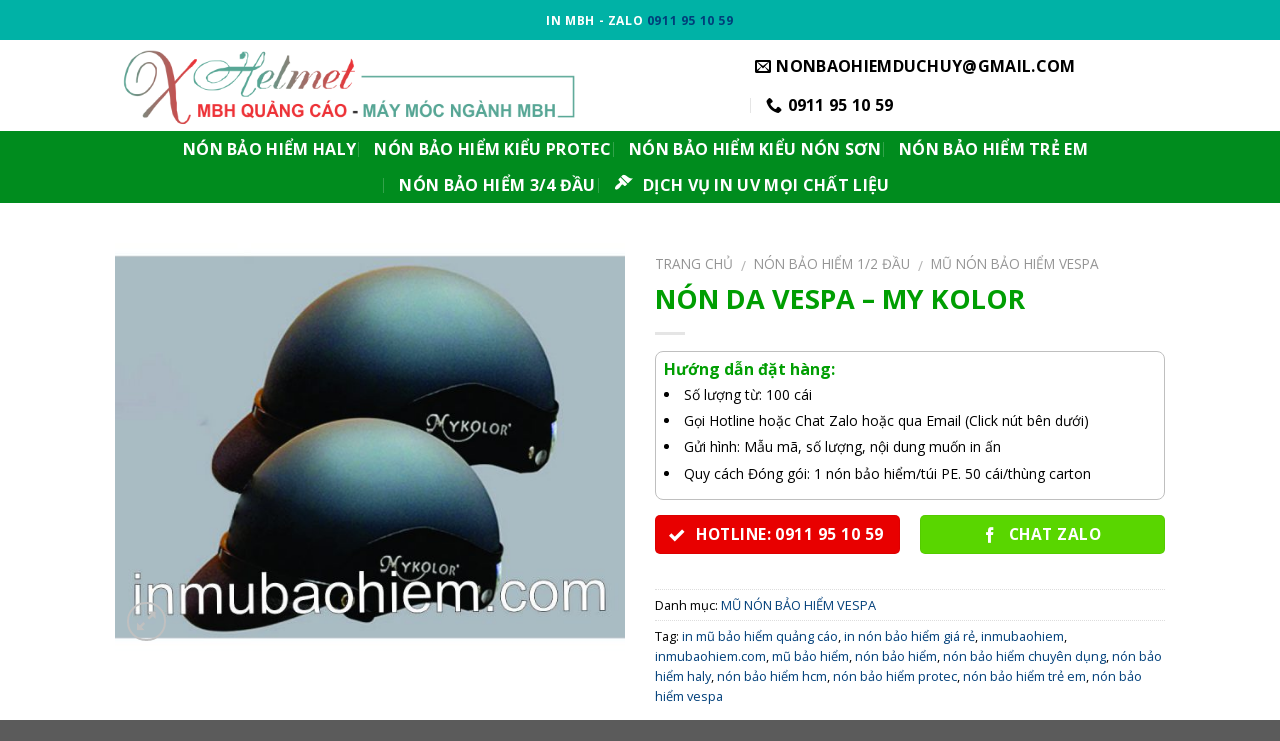

--- FILE ---
content_type: text/html; charset=UTF-8
request_url: https://inmubaohiem.com/mu-non-bao-hiem/non-da-vespa-my-kolor
body_size: 16288
content:
<!DOCTYPE html>
<!--[if IE 9 ]> <html lang="vi" prefix="og: http://ogp.me/ns#" class="ie9 loading-site no-js"> <![endif]-->
<!--[if IE 8 ]> <html lang="vi" prefix="og: http://ogp.me/ns#" class="ie8 loading-site no-js"> <![endif]-->
<!--[if (gte IE 9)|!(IE)]><!--><html lang="vi" prefix="og: http://ogp.me/ns#" class="loading-site no-js"> <!--<![endif]-->
<head>
	<!-- Google Tag Manager -->
<script>(function(w,d,s,l,i){w[l]=w[l]||[];w[l].push({'gtm.start':
new Date().getTime(),event:'gtm.js'});var f=d.getElementsByTagName(s)[0],
j=d.createElement(s),dl=l!='dataLayer'?'&l='+l:'';j.async=true;j.src=
'https://www.googletagmanager.com/gtm.js?id='+i+dl;f.parentNode.insertBefore(j,f);
})(window,document,'script','dataLayer','GTM-KTXV7MJ');</script>
<!-- End Google Tag Manager -->
	
	<meta charset="UTF-8" />
	<meta name="viewport" content="width=device-width, initial-scale=1.0, maximum-scale=1.0, user-scalable=no" />

	<link rel="profile" href="https://gmpg.org/xfn/11" />
	<link rel="pingback" href="https://inmubaohiem.com/xmlrpc.php" />

	<script>(function(html){html.className = html.className.replace(/\bno-js\b/,'js')})(document.documentElement);</script>
<title>★★★ In Mũ Nón Bảo Hiểm X Helmet - SƠN MY KOLOR</title>

<!-- This site is optimized with the Yoast SEO plugin v8.4 - https://yoast.com/wordpress/plugins/seo/ -->
<meta name="description" content="X-Helmet Sản Xuất Nón Bảo Hiểm Chất Lượng Cho Sự Kiện Ra Mắt Sản Phẩm Mới, Công Trình Xây Dựng, Khai Trương Showroom. #0911951059 ZALO ĐẶT HÀNG"/>
<link rel="canonical" href="https://inmubaohiem.com/mu-non-bao-hiem/non-da-vespa-my-kolor" />
<meta property="og:locale" content="vi_VN" />
<meta property="og:type" content="article" />
<meta property="og:title" content="★★★ In Mũ Nón Bảo Hiểm X Helmet - SƠN MY KOLOR" />
<meta property="og:description" content="X-Helmet Sản Xuất Nón Bảo Hiểm Chất Lượng Cho Sự Kiện Ra Mắt Sản Phẩm Mới, Công Trình Xây Dựng, Khai Trương Showroom. #0911951059 ZALO ĐẶT HÀNG" />
<meta property="og:url" content="https://inmubaohiem.com/mu-non-bao-hiem/non-da-vespa-my-kolor" />
<meta property="og:site_name" content="In Mũ Nón Bảo Hiểm Đức Huy" />
<meta property="article:publisher" content="#" />
<meta property="og:image" content="https://inmubaohiem.com/wp-content/uploads/2019/09/my-color.jpg" />
<meta property="og:image:secure_url" content="https://inmubaohiem.com/wp-content/uploads/2019/09/my-color.jpg" />
<meta property="og:image:width" content="900" />
<meta property="og:image:height" content="720" />
<meta property="og:image:alt" content="my-color" />
<meta name="twitter:card" content="summary_large_image" />
<meta name="twitter:description" content="X-Helmet Sản Xuất Nón Bảo Hiểm Chất Lượng Cho Sự Kiện Ra Mắt Sản Phẩm Mới, Công Trình Xây Dựng, Khai Trương Showroom. #0911951059 ZALO ĐẶT HÀNG" />
<meta name="twitter:title" content="★★★ In Mũ Nón Bảo Hiểm X Helmet - SƠN MY KOLOR" />
<meta name="twitter:image" content="https://inmubaohiem.com/wp-content/uploads/2019/09/my-color.jpg" />
<script type='application/ld+json'>{"@context":"https:\/\/schema.org","@type":"Organization","url":"https:\/\/inmubaohiem.com\/","sameAs":["#"],"@id":"https:\/\/inmubaohiem.com\/#organization","name":"N\u00f3n B\u1ea3o Hi\u1ec3m \u0110\u1ee9c Huy","logo":"https:\/\/inmubaohiem.com\/wp-content\/uploads\/2019\/09\/LOGO-NON-BAO-HIEM.png"}</script>
<script type='application/ld+json'>{"@context":"https:\/\/schema.org","@type":"BreadcrumbList","itemListElement":[{"@type":"ListItem","position":1,"item":{"@id":"https:\/\/inmubaohiem.com\/","name":"Home"}},{"@type":"ListItem","position":2,"item":{"@id":"https:\/\/inmubaohiem.com\/shop","name":"S\u1ea3n ph\u1ea9m"}},{"@type":"ListItem","position":3,"item":{"@id":"https:\/\/inmubaohiem.com\/mu-non-bao-hiem\/non-da-vespa-my-kolor","name":"N\u00d3N DA VESPA &#8211; MY KOLOR"}}]}</script>
<!-- / Yoast SEO plugin. -->

<link rel='dns-prefetch' href='//s.w.org' />
<link rel="alternate" type="application/rss+xml" title="Dòng thông tin In Mũ Nón Bảo Hiểm Đức Huy &raquo;" href="https://inmubaohiem.com/feed" />
<link rel="alternate" type="application/rss+xml" title="Dòng phản hồi In Mũ Nón Bảo Hiểm Đức Huy &raquo;" href="https://inmubaohiem.com/comments/feed" />
		<script type="text/javascript">
			window._wpemojiSettings = {"baseUrl":"https:\/\/s.w.org\/images\/core\/emoji\/11\/72x72\/","ext":".png","svgUrl":"https:\/\/s.w.org\/images\/core\/emoji\/11\/svg\/","svgExt":".svg","source":{"concatemoji":"https:\/\/inmubaohiem.com\/wp-includes\/js\/wp-emoji-release.min.js?ver=4.9.26"}};
			!function(e,a,t){var n,r,o,i=a.createElement("canvas"),p=i.getContext&&i.getContext("2d");function s(e,t){var a=String.fromCharCode;p.clearRect(0,0,i.width,i.height),p.fillText(a.apply(this,e),0,0);e=i.toDataURL();return p.clearRect(0,0,i.width,i.height),p.fillText(a.apply(this,t),0,0),e===i.toDataURL()}function c(e){var t=a.createElement("script");t.src=e,t.defer=t.type="text/javascript",a.getElementsByTagName("head")[0].appendChild(t)}for(o=Array("flag","emoji"),t.supports={everything:!0,everythingExceptFlag:!0},r=0;r<o.length;r++)t.supports[o[r]]=function(e){if(!p||!p.fillText)return!1;switch(p.textBaseline="top",p.font="600 32px Arial",e){case"flag":return s([55356,56826,55356,56819],[55356,56826,8203,55356,56819])?!1:!s([55356,57332,56128,56423,56128,56418,56128,56421,56128,56430,56128,56423,56128,56447],[55356,57332,8203,56128,56423,8203,56128,56418,8203,56128,56421,8203,56128,56430,8203,56128,56423,8203,56128,56447]);case"emoji":return!s([55358,56760,9792,65039],[55358,56760,8203,9792,65039])}return!1}(o[r]),t.supports.everything=t.supports.everything&&t.supports[o[r]],"flag"!==o[r]&&(t.supports.everythingExceptFlag=t.supports.everythingExceptFlag&&t.supports[o[r]]);t.supports.everythingExceptFlag=t.supports.everythingExceptFlag&&!t.supports.flag,t.DOMReady=!1,t.readyCallback=function(){t.DOMReady=!0},t.supports.everything||(n=function(){t.readyCallback()},a.addEventListener?(a.addEventListener("DOMContentLoaded",n,!1),e.addEventListener("load",n,!1)):(e.attachEvent("onload",n),a.attachEvent("onreadystatechange",function(){"complete"===a.readyState&&t.readyCallback()})),(n=t.source||{}).concatemoji?c(n.concatemoji):n.wpemoji&&n.twemoji&&(c(n.twemoji),c(n.wpemoji)))}(window,document,window._wpemojiSettings);
		</script>
		<style type="text/css">
img.wp-smiley,
img.emoji {
	display: inline !important;
	border: none !important;
	box-shadow: none !important;
	height: 1em !important;
	width: 1em !important;
	margin: 0 .07em !important;
	vertical-align: -0.1em !important;
	background: none !important;
	padding: 0 !important;
}
</style>
<link rel='stylesheet' id='dashicons-css'  href='https://inmubaohiem.com/wp-includes/css/dashicons.min.css?ver=4.9.26' type='text/css' media='all' />
<link rel='stylesheet' id='menu-icons-extra-css'  href='https://inmubaohiem.com/wp-content/plugins/ot-flatsome-vertical-menu/libs/menu-icons/css/extra.min.css?ver=0.10.2' type='text/css' media='all' />
<link rel='stylesheet' id='ot-vertical-menu-css'  href='https://inmubaohiem.com/wp-content/plugins/ot-flatsome-vertical-menu/assets/css/ot-vertical-menu.css?ver=1.1.0' type='text/css' media='all' />
<style id='woocommerce-inline-inline-css' type='text/css'>
.woocommerce form .form-row .required { visibility: visible; }
</style>
<link rel='stylesheet' id='flatsome-main-css'  href='https://inmubaohiem.com/wp-content/themes/flatsome/assets/css/flatsome.css?ver=3.2.2' type='text/css' media='all' />
<link rel='stylesheet' id='flatsome-shop-css'  href='https://inmubaohiem.com/wp-content/themes/flatsome/assets/css/flatsome-shop.css?ver=3.2.2' type='text/css' media='all' />
<link rel='stylesheet' id='flatsome-style-css'  href='https://inmubaohiem.com/wp-content/themes/flatsome-child/style.css?ver=3.2.2' type='text/css' media='all' />
<script type='text/javascript' src='https://inmubaohiem.com/wp-includes/js/jquery/jquery.js?ver=1.12.4'></script>
<script type='text/javascript' src='https://inmubaohiem.com/wp-includes/js/jquery/jquery-migrate.min.js?ver=1.4.1'></script>
<link rel='https://api.w.org/' href='https://inmubaohiem.com/wp-json/' />
<link rel="EditURI" type="application/rsd+xml" title="RSD" href="https://inmubaohiem.com/xmlrpc.php?rsd" />
<link rel="wlwmanifest" type="application/wlwmanifest+xml" href="https://inmubaohiem.com/wp-includes/wlwmanifest.xml" /> 
<meta name="generator" content="WordPress 4.9.26" />
<meta name="generator" content="WooCommerce 3.4.8" />
<link rel='shortlink' href='https://inmubaohiem.com/?p=859' />
<link rel="alternate" type="application/json+oembed" href="https://inmubaohiem.com/wp-json/oembed/1.0/embed?url=https%3A%2F%2Finmubaohiem.com%2Fmu-non-bao-hiem%2Fnon-da-vespa-my-kolor" />
<link rel="alternate" type="text/xml+oembed" href="https://inmubaohiem.com/wp-json/oembed/1.0/embed?url=https%3A%2F%2Finmubaohiem.com%2Fmu-non-bao-hiem%2Fnon-da-vespa-my-kolor&#038;format=xml" />
<style>.bg{opacity: 0; transition: opacity 1s; -webkit-transition: opacity 1s;} .bg-loaded{opacity: 1;}</style><!--[if IE]><link rel="stylesheet" type="text/css" href="https://inmubaohiem.com/wp-content/themes/flatsome/assets/css/ie-fallback.css"><script src="//html5shim.googlecode.com/svn/trunk/html5.js"></script><script>var head = document.getElementsByTagName('head')[0],style = document.createElement('style');style.type = 'text/css';style.styleSheet.cssText = ':before,:after{content:none !important';head.appendChild(style);setTimeout(function(){head.removeChild(style);}, 0);</script><script src="https://inmubaohiem.com/wp-content/themes/flatsome/assets/libs/ie-flexibility.js"></script><![endif]-->    <script type="text/javascript">
    WebFontConfig = {
      google: { families: [ "Open+Sans:regular,700","Open+Sans:regular,regular","Open+Sans:regular,700","Dancing+Script", ] }
    };
    (function() {
      var wf = document.createElement('script');
      wf.src = 'https://ajax.googleapis.com/ajax/libs/webfont/1/webfont.js';
      wf.type = 'text/javascript';
      wf.async = 'true';
      var s = document.getElementsByTagName('script')[0];
      s.parentNode.insertBefore(wf, s);
    })(); </script>
  	<noscript><style>.woocommerce-product-gallery{ opacity: 1 !important; }</style></noscript>
	<link rel="icon" href="https://inmubaohiem.com/wp-content/uploads/2019/09/cropped-favicon-1-32x32.png" sizes="32x32" />
<link rel="icon" href="https://inmubaohiem.com/wp-content/uploads/2019/09/cropped-favicon-1-192x192.png" sizes="192x192" />
<link rel="apple-touch-icon-precomposed" href="https://inmubaohiem.com/wp-content/uploads/2019/09/cropped-favicon-1-180x180.png" />
<meta name="msapplication-TileImage" content="https://inmubaohiem.com/wp-content/uploads/2019/09/cropped-favicon-1-270x270.png" />
<style id="custom-css" type="text/css">:root {--primary-color: #00B2A6;}/* Site Width */.header-main{height: 91px}#logo img{max-height: 91px}#logo{width:700px;}.header-bottom{min-height: 43px}.header-top{min-height: 40px}.has-transparent + .page-title:first-of-type,.has-transparent + #main > .page-title,.has-transparent + #main > div > .page-title,.has-transparent + #main .page-header-wrapper:first-of-type .page-title{padding-top: 171px;}.header.show-on-scroll,.stuck .header-main{height:70px!important}.stuck #logo img{max-height: 70px!important}.header-bg-color, .header-wrapper {background-color: rgba(255,255,255,0.9)}.header-bottom {background-color: #008C1E}.header-main .nav > li > a{line-height: 16px }.stuck .header-main .nav > li > a{line-height: 50px }.header-bottom-nav > li > a{line-height: 16px }@media (max-width: 549px) {.header-main{height: 70px}#logo img{max-height: 70px}}/* Color */.accordion-title.active, .has-icon-bg .icon .icon-inner,.logo a, .primary.is-underline, .primary.is-link, .badge-outline .badge-inner, .nav-outline > li.active> a,.nav-outline >li.active > a, .cart-icon strong,[data-color='primary'], .is-outline.primary{color: #00B2A6;}/* Color !important */[data-text-color="primary"]{color: #00B2A6!important;}/* Background */.scroll-to-bullets a,.featured-title, .label-new.menu-item > a:after, .nav-pagination > li > .current,.nav-pagination > li > span:hover,.nav-pagination > li > a:hover,.has-hover:hover .badge-outline .badge-inner,button[type="submit"], .button.wc-forward:not(.checkout):not(.checkout-button), .button.submit-button, .button.primary:not(.is-outline),.featured-table .title,.is-outline:hover, .has-icon:hover .icon-label,.nav-dropdown-bold .nav-column li > a:hover, .nav-dropdown.nav-dropdown-bold > li > a:hover, .nav-dropdown-bold.dark .nav-column li > a:hover, .nav-dropdown.nav-dropdown-bold.dark > li > a:hover, .is-outline:hover, .tagcloud a:hover,.grid-tools a, input[type='submit']:not(.is-form), .box-badge:hover .box-text, input.button.alt,.nav-box > li > a:hover,.nav-box > li.active > a,.nav-pills > li.active > a ,.current-dropdown .cart-icon strong, .cart-icon:hover strong, .nav-line-bottom > li > a:before, .nav-line-grow > li > a:before, .nav-line > li > a:before,.banner, .header-top, .slider-nav-circle .flickity-prev-next-button:hover svg, .slider-nav-circle .flickity-prev-next-button:hover .arrow, .primary.is-outline:hover, .button.primary:not(.is-outline), input[type='submit'].primary, input[type='submit'].primary, input[type='reset'].button, input[type='button'].primary, .badge-inner{background-color: #00B2A6;}/* Border */.nav-vertical.nav-tabs > li.active > a,.scroll-to-bullets a.active,.nav-pagination > li > .current,.nav-pagination > li > span:hover,.nav-pagination > li > a:hover,.has-hover:hover .badge-outline .badge-inner,.accordion-title.active,.featured-table,.is-outline:hover, .tagcloud a:hover,blockquote, .has-border, .cart-icon strong:after,.cart-icon strong,.blockUI:before, .processing:before,.loading-spin, .slider-nav-circle .flickity-prev-next-button:hover svg, .slider-nav-circle .flickity-prev-next-button:hover .arrow, .primary.is-outline:hover{border-color: #00B2A6}.nav-tabs > li.active > a{border-top-color: #00B2A6}/* Fill */.slider .flickity-prev-next-button:hover svg,.slider .flickity-prev-next-button:hover .arrow{fill: #00B2A6;}/* Background Color */[data-icon-label]:after, .secondary.is-underline:hover,.secondary.is-outline:hover,.icon-label,.button.secondary:not(.is-outline),.button.alt:not(.is-outline), .badge-inner.on-sale, .button.checkout, .single_add_to_cart_button{ background-color:#E80000; }/* Color */.secondary.is-underline,.secondary.is-link, .secondary.is-outline,.stars a.active, .star-rating:before, .woocommerce-page .star-rating:before,.star-rating span:before, .color-secondary{color: #E80000}/* Color !important */[data-text-color="secondary"]{color: #E80000!important;}/* Border */.secondary.is-outline:hover{border-color:#E80000}.success.is-underline:hover,.success.is-outline:hover,.success{background-color: #59D600}.success-color, .success.is-link, .success.is-outline{color: #59D600;}.success-border{border-color: #59D600!important;}body{font-size: %;}@media screen and (max-width: 549px){body{font-size: %;}}body{font-family:"Open Sans", sans-serif}body{font-weight: 0}body{color: #000000}.nav > li > a {font-family:"Open Sans", sans-serif;}.nav > li > a {font-weight: 700;}h1,h2,h3,h4,h5,h6,.heading-font, .off-canvas-center .nav-sidebar.nav-vertical > li > a{font-family: "Open Sans", sans-serif;}h1,h2,h3,h4,h5,h6,.heading-font,.banner h1,.banner h2{font-weight: 700;}h1,h2,h3,h4,h5,h6,.heading-font{color: #009E02;}.alt-font{font-family: "Dancing Script", sans-serif;}.header:not(.transparent) .header-bottom-nav.nav > li > a{color: #FFFFFF;}.header:not(.transparent) .header-bottom-nav.nav > li > a:hover,.header:not(.transparent) .header-bottom-nav.nav > li.active > a,.header:not(.transparent) .header-bottom-nav.nav > li.current > a,.header:not(.transparent) .header-bottom-nav.nav > li > a.active,.header:not(.transparent) .header-bottom-nav.nav > li > a.current{color: #D3B52E;}.header-bottom-nav.nav-line-bottom > li > a:before,.header-bottom-nav.nav-line-grow > li > a:before,.header-bottom-nav.nav-line > li > a:before,.header-bottom-nav.nav-box > li > a:hover,.header-bottom-nav.nav-box > li.active > a,.header-bottom-nav.nav-pills > li > a:hover,.header-bottom-nav.nav-pills > li.active > a{color:#FFF!important;background-color: #D3B52E;}a{color: #003F7A;}a:hover{color: #C42D2D;}.tagcloud a:hover{border-color: #C42D2D;background-color: #C42D2D;}.shop-page-title.featured-title .title-bg{ background-image: url(https://inmubaohiem.com/wp-content/uploads/2019/09/my-color.jpg)!important;}@media screen and (min-width: 550px){.products .box-vertical .box-image{min-width: px!important;width: px!important;}}.footer-2{background-color: #FFFFFF}.cl-header h2 {color: #fff;font-size: 20px;font-weight: bold;margin-top: 0;padding: 15px 0;text-align: center;position: relative;font-family: 'Open Sans', sans-serif;background-color: #ea0d14;box-shadow: 1px 3px 5px 0 rgba(0, 0, 0, 0.42);width: 100%;margin: -2px 0 0 -8px;}.rw-dong-ho {width: 100%;margin-bottom: 10px;position: relative;border-top: 2px solid #ea0d14;padding: 0;}#mega-menu-wrap {background-color: #ea0d14 !important;}#mega-menu-title, #mega_menu > li > a {text-transform: uppercase;font-weight: bold;}.nav>li>a {color: #000;font-size: 1em;}.nav>li>a:hover, .nav>li.active>a, .nav>li.current>a, .nav>li>a.active, .nav>li>a.current, .nav-dropdown li.active>a, .nav-column li.active>a, .nav-dropdown>li>a:hover, .nav-column li>a:hover{color: #ea0d14;}.myButton {-moz-box-shadow: inset 0 1px 0 0 #f5978e;-webkit-box-shadow: inset 0 1px 0 0 #f5978e;box-shadow: inset 0 1px 0 0 #f5978e;background: -webkit-gradient(linear,left top,left bottom,color-stop(0.05,#f24537),color-stop(1,#c62d1f));background: -moz-linear-gradient(top,#f24537 5%,#c62d1f 100%);background: -webkit-linear-gradient(top,#f24537 5%,#c62d1f 100%);background: -o-linear-gradient(top,#f24537 5%,#c62d1f 100%);background: -ms-linear-gradient(top,#f24537 5%,#c62d1f 100%);background: linear-gradient(to bottom,#f24537 5%,#c62d1f 100%);filter: progid:DXImageTransform.Microsoft.gradient(startColorstr='#f24537',endColorstr='#c62d1f',GradientType=0);background-color: #f24537;-moz-border-radius: 6px;-webkit-border-radius: 6px;border-radius: 6px;border: 1px solid #d02718;display: inline-block;cursor: pointer;color: #fff;font-family: Arial;font-size: 15px;font-weight: 700;padding: 6px 24px;text-decoration: none;text-shadow: 0 1px 0 #810e05;}.label-new.menu-item > a:after{content:"New";}.label-hot.menu-item > a:after{content:"Hot";}.label-sale.menu-item > a:after{content:"Sale";}.label-popular.menu-item > a:after{content:"Popular";}</style>		<style type="text/css" id="wp-custom-css">
			#mega-menu-wrap {
	background: red;
}
.khuyen-mai {
    border: 1px solid #bfbfbf;
    padding: 8px;
    font-size: 14px;
    border-radius: 8px;
    margin-bottom: 15px;
    line-height: 18px;
}		</style>
	
<!-- Global site tag (gtag.js) - Google Analytics -->
<script async src="https://www.googletagmanager.com/gtag/js?id=UA-78814553-3"></script>
<script>
  window.dataLayer = window.dataLayer || [];
  function gtag(){dataLayer.push(arguments);}
  gtag('js', new Date());

  gtag('config', 'UA-78814553-3');
</script>


	
<!-- Facebook Pixel Code -->
<script>
  !function(f,b,e,v,n,t,s)
  {if(f.fbq)return;n=f.fbq=function(){n.callMethod?
  n.callMethod.apply(n,arguments):n.queue.push(arguments)};
  if(!f._fbq)f._fbq=n;n.push=n;n.loaded=!0;n.version='2.0';
  n.queue=[];t=b.createElement(e);t.async=!0;
  t.src=v;s=b.getElementsByTagName(e)[0];
  s.parentNode.insertBefore(t,s)}(window, document,'script',
  'https://connect.facebook.net/en_US/fbevents.js');
  fbq('init', '327770787566489');
  fbq('track', 'PageView');
</script>
<noscript><img height="1" width="1" style="display:none"
  src="https://www.facebook.com/tr?id=327770787566489&ev=PageView&noscript=1"
/></noscript>
<!-- End Facebook Pixel Code -->

<script async src="https://pagead2.googlesyndication.com/pagead/js/adsbygoogle.js?client=ca-pub-9593899850007923"
     crossorigin="anonymous"></script>
	
</head>

<body class="product-template-default single single-product postid-859 woocommerce woocommerce-page woocommerce-no-js lightbox nav-dropdown-has-arrow has-lightbox">

	<!-- Google Tag Manager (noscript) -->
<noscript><iframe src="https://www.googletagmanager.com/ns.html?id=GTM-KTXV7MJ"
height="0" width="0" style="display:none;visibility:hidden"></iframe></noscript>
<!-- End Google Tag Manager (noscript) -->
	
<a class="skip-link screen-reader-text" href="#main">Skip to content</a>

<div id="wrapper">


<header id="header" class="header has-sticky sticky-jump">
   <div class="header-wrapper">
	<div id="top-bar" class="header-top nav-dark flex-has-center">
    <div class="flex-row container">
      <div class="flex-col hide-for-medium flex-left">
          <ul class="nav nav-left medium-nav-center nav-small  nav-divided">
                        </ul>
      </div><!-- flex-col left -->

      <div class="flex-col hide-for-medium flex-center">
          <ul class="nav nav-center nav-small  nav-divided">
              <li class="html custom html_topbar_left"><strong class="uppercase">IN MBH - ZALO <a href="tel:0911951059"> 			      0911 95 10 59 </a></strong>

</li>          </ul>
      </div><!-- center -->

      <div class="flex-col hide-for-medium flex-right">
         <ul class="nav top-bar-nav nav-right nav-small  nav-divided">
                        </ul>
      </div><!-- .flex-col right -->

            <div class="flex-col show-for-medium flex-grow">
          <ul class="nav nav-left medium-nav-center nav-small mobile-nav  nav-divided">
              <li class="html custom html_topbar_left"><strong class="uppercase">IN MBH - ZALO <a href="tel:0911951059"> 			      0911 95 10 59 </a></strong>

</li><li class="nav-icon has-icon">
  		<a href="#" data-open="#main-menu" data-pos="right" data-bg="main-menu-overlay" data-color="dark" class="is-small" aria-controls="main-menu" aria-expanded="false">
		
		  <i class="icon-menu" ></i>
		  <span class="menu-title uppercase hide-for-small">Menu</span>		</a>
	</li>          </ul>
      </div>
      
    </div><!-- .flex-row -->
</div><!-- #header-top -->
<div id="masthead" class="header-main hide-for-sticky">
      <div class="header-inner flex-row container logo-left medium-logo-center" role="navigation">

          <!-- Logo -->
          <div id="logo" class="flex-col logo">
            <!-- Header logo -->
<a href="https://inmubaohiem.com/" title="In Mũ Nón Bảo Hiểm Đức Huy - " rel="home">
    <img width="700" height="91" src="https://inmubaohiem.com/wp-content/uploads/2019/09/LOGO-NON-BAO-HIEM.png" class="header_logo header-logo" alt="In Mũ Nón Bảo Hiểm Đức Huy"/><img  width="700" height="91" src="https://inmubaohiem.com/wp-content/uploads/2019/09/LOGO-NON-BAO-HIEM.png" class="header-logo-dark" alt="In Mũ Nón Bảo Hiểm Đức Huy"/></a>
          </div>

          <!-- Mobile Left Elements -->
          <div class="flex-col show-for-medium flex-left">
            <ul class="mobile-nav nav nav-left ">
                          </ul>
          </div>

          <!-- Left Elements -->
          <div class="flex-col hide-for-medium flex-left
            flex-grow">
            <ul class="header-nav header-nav-main nav nav-left  nav-uppercase" >
                          </ul>
          </div>

          <!-- Right Elements -->
          <div class="flex-col hide-for-medium flex-right">
            <ul class="header-nav header-nav-main nav nav-right  nav-uppercase">
              <li class="header-contact-wrapper">
		<ul id="header-contact" class="nav nav-divided nav-uppercase header-contact">
		
						<li class="">
			  <a href="mailto:nonbaohiemduchuy@gmail.com" class="tooltip" title="nonbaohiemduchuy@gmail.com">
				  <i class="icon-envelop" style="font-size:16px;"></i>			       <span>
			       	nonbaohiemduchuy@gmail.com			       </span>
			  </a>
			</li class="icon">
					
			
						<li class="">
			  <a href="tel:0911 95 10 59" class="tooltip" title="0911 95 10 59">
			     <i class="icon-phone" style="font-size:16px;"></i>			      <span>0911 95 10 59</span>
			  </a>
			</li>
				</ul>
</li>            </ul>
          </div>

          <!-- Mobile Right Elements -->
          <div class="flex-col show-for-medium flex-right">
            <ul class="mobile-nav nav nav-right ">
                          </ul>
          </div>

      </div><!-- .header-inner -->
     
      </div><!-- .header-main --><div id="wide-nav" class="header-bottom wide-nav nav-dark flex-has-center hide-for-medium">
    <div class="flex-row container">

            
                        <div class="flex-col hide-for-medium flex-center">
                <ul class="nav header-nav header-bottom-nav nav-center  nav-divided nav-size-xsmall nav-spacing-medium nav-uppercase">
                    <li id="menu-item-598" class="menu-item menu-item-type-taxonomy menu-item-object-product_cat  menu-item-598"><a href="https://inmubaohiem.com/non-mu-bao-hiem/non-bao-hiem-1-2-dau/mu-non-bao-hiem-haly" class="nav-top-link">NÓN BẢO HIỂM HALY</a></li>
<li id="menu-item-599" class="menu-item menu-item-type-taxonomy menu-item-object-product_cat  menu-item-599"><a href="https://inmubaohiem.com/non-mu-bao-hiem/non-bao-hiem-1-2-dau/mu-non-bao-hiem-kieu-protec" class="nav-top-link">NÓN BẢO HIỂM KIỂU PROTEC</a></li>
<li id="menu-item-601" class="menu-item menu-item-type-taxonomy menu-item-object-product_cat  menu-item-601"><a href="https://inmubaohiem.com/non-mu-bao-hiem/non-bao-hiem-1-2-dau/mu-non-bao-hiem-kieu-non-son" class="nav-top-link">NÓN BẢO HIỂM KIỂU NÓN SƠN</a></li>
<li id="menu-item-880" class="menu-item menu-item-type-taxonomy menu-item-object-product_cat  menu-item-880"><a href="https://inmubaohiem.com/non-mu-bao-hiem/non-bao-hiem-tre-em" class="nav-top-link">NÓN BẢO HIỂM TRẺ EM</a></li>
<li id="menu-item-600" class="menu-item menu-item-type-taxonomy menu-item-object-product_cat  menu-item-600"><a href="https://inmubaohiem.com/non-mu-bao-hiem/non-bao-hiem-3-4-dau/mu-non-bao-hiem-3-4-tron" class="nav-top-link">NÓN BẢO HIỂM 3/4 ĐẦU</a></li>
<li id="menu-item-1096" class="menu-item menu-item-type-post_type menu-item-object-post  menu-item-1096"><a href="https://inmubaohiem.com/xuong-in-uv-tren-moi-chat-lieu-gia-re-bao-gia-nhanh.html" class="nav-top-link"><i class="_mi _before dashicons dashicons-admin-appearance" aria-hidden="true"></i><span>DỊCH VỤ IN UV MỌI CHẤT LIỆU</span></a></li>
                </ul>
            </div><!-- flex-col -->
            
            
                        
    </div><!-- .flex-row -->
</div><!-- .header-bottom -->

<div class="header-bg-container fill"><div class="header-bg-image fill"></div><div class="header-bg-color fill"></div></div><!-- .header-bg-container -->   </div><!-- header-wrapper-->
</header>


<main id="main" class="">
	<div class="shop-container">
		
			

<div  itemscope itemtype="http://schema.org/Product" id="product-859" class="post-859 product type-product status-publish has-post-thumbnail product_cat-mu-non-bao-hiem-vespa product_tag-in-mu-bao-hiem-quang-cao product_tag-in-non-bao-hiem-gia-re product_tag-inmubaohiem product_tag-inmubaohiem-com product_tag-mu-bao-hiem product_tag-non-bao-hiem product_tag-non-bao-hiem-chuyen-dung product_tag-non-bao-hiem-haly product_tag-non-bao-hiem-hcm product_tag-non-bao-hiem-protec product_tag-non-bao-hiem-tre-em product_tag-non-bao-hiem-vespa first instock shipping-taxable product-type-simple">
<div class="product-container">
<div class="product-main">
<div class="row content-row mb-0">

	<div class="product-gallery large-6 col">
	
<div class="product-images images relative has-hover">

		<div class="badge-container is-larger absolute left top z-1">
</div>
		<div class="image-tools absolute top show-on-hover right z-3">
					</div>
		
		<div class="product-gallery-slider slider slider-nav-small mb-half"
				data-flickity-options='{ 
		            "cellAlign": "center",
		            "wrapAround": true,
		            "autoPlay": false,
		            "prevNextButtons":true,
		            "adaptiveHeight": true,
		            "percentPosition": true,
		            "imagesLoaded": true,
		            "lazyLoad": 1,
		            "dragThreshold" : 15,
		            "pageDots": false,
		            "rightToLeft": false		        }'>

		<div class="slide first"><a href="https://inmubaohiem.com/wp-content/uploads/2019/09/my-color.jpg" itemprop="image" class="woocommerce-main-image zoom" title="my-color" data-rel="prettyPhoto"><img width="600" height="480" src="https://inmubaohiem.com/wp-content/uploads/2019/09/my-color-600x480.jpg" class="attachment-shop_single size-shop_single wp-post-image" alt="my-color" title="my-color" srcset="https://inmubaohiem.com/wp-content/uploads/2019/09/my-color-600x480.jpg 600w, https://inmubaohiem.com/wp-content/uploads/2019/09/my-color-300x240.jpg 300w, https://inmubaohiem.com/wp-content/uploads/2019/09/my-color-768x614.jpg 768w, https://inmubaohiem.com/wp-content/uploads/2019/09/my-color.jpg 900w" sizes="(max-width: 600px) 100vw, 600px" /></a></div>
		</div><!-- .product-gallery-slider -->


		<div class="image-tools absolute bottom left z-3">
			    <a href="#product-zoom" class="zoom-button button is-outline circle icon tooltip hide-for-small" title="Zoom">
      <i class="icon-expand" ></i>    </a>
 		</div>

</div><!-- .product-images -->

	</div>

	<div class="product-info summary col-fit col entry-summary product-summary">

		<nav class="woocommerce-breadcrumb breadcrumbs" itemprop="breadcrumb"><a href="https://inmubaohiem.com">Trang chủ</a> <span class="divider">&#47;</span> <a href="https://inmubaohiem.com/non-mu-bao-hiem/non-bao-hiem-1-2-dau">Nón Bảo Hiểm 1/2 Đầu</a> <span class="divider">&#47;</span> <a href="https://inmubaohiem.com/non-mu-bao-hiem/non-bao-hiem-1-2-dau/mu-non-bao-hiem-vespa">MŨ NÓN BẢO HIỂM VESPA</a></nav><h1 itemprop="name" class="product-title entry-title">
	NÓN DA VESPA &#8211; MY KOLOR</h1>

	<div class="is-divider small"></div>
<div class="price-wrapper" itemprop="offers" itemscope itemtype="http://schema.org/Offer">

	<p class="price product-page-price "></p>

	<meta itemprop="price" content="" />
	<meta itemprop="priceCurrency" content="VND" />
	<link itemprop="availability" href="http://schema.org/InStock" />

</div>




<div class="khuyen-mai"><h4>Hướng dẫn đặt hàng:</h4>	
	<li><span class="fa fa-gift" aria-hidden="true"></span><span> Số lượng từ: 100 cái</span></li>
	<li><span class="fa fa-gift" aria-hidden="true"></span><span> Gọi Hotline hoặc Chat Zalo hoặc qua Email (Click nút bên dưới)</span></li>
	<li><span class="fa fa-gift" aria-hidden="true"></span><span> Gửi hình: Mẫu mã, số lượng, nội dung muốn in ấn</span></li>
	<li><span class="fa fa-gift" aria-hidden="true"></span><span> Quy cách Đóng gói: 1 nón bảo hiểm/túi PE. 50 cái/thùng carton</span></li>
</div>

<div class="mua-hang-button"><div class="row row-small form-lien-he" id="row-490442753">

<div class="col medium-6 small-12 large-6"><div class="col-inner">

<a rel="noopener noreferrer" href="tel:0911951059" class="button secondary expand" style="border-radius:5px;">
  <i class="icon-checkmark"></i>  <span>HOTLINE: 0911 95 10 59</span>
  </a>



</div></div>
<div class="col medium-6 small-12 large-6"><div class="col-inner">

<a rel="noopener noreferrer" href="https://zalo.me/0911951059" target="_blank" class="button success expand" style="border-radius:5px;">
  <i class="icon-facebook"></i>  <span>chat zalo</span>
  </a>



</div></div>


<style scope="scope">

</style>
</div>
</div>
 <div class="product_meta">

	
	
	<span class="posted_in">Danh mục: <a href="https://inmubaohiem.com/non-mu-bao-hiem/non-bao-hiem-1-2-dau/mu-non-bao-hiem-vespa" rel="tag">MŨ NÓN BẢO HIỂM VESPA</a></span>
	<span class="tagged_as">Tag: <a href="https://inmubaohiem.com/product-tag/in-mu-bao-hiem-quang-cao" rel="tag">in mũ bảo hiểm quảng cáo</a>, <a href="https://inmubaohiem.com/product-tag/in-non-bao-hiem-gia-re" rel="tag">in nón bảo hiểm giá rẻ</a>, <a href="https://inmubaohiem.com/product-tag/inmubaohiem" rel="tag">inmubaohiem</a>, <a href="https://inmubaohiem.com/product-tag/inmubaohiem-com" rel="tag">inmubaohiem.com</a>, <a href="https://inmubaohiem.com/product-tag/mu-bao-hiem" rel="tag">mũ bảo hiểm</a>, <a href="https://inmubaohiem.com/product-tag/non-bao-hiem" rel="tag">nón bảo hiểm</a>, <a href="https://inmubaohiem.com/product-tag/non-bao-hiem-chuyen-dung" rel="tag">nón bảo hiểm chuyên dụng</a>, <a href="https://inmubaohiem.com/product-tag/non-bao-hiem-haly" rel="tag">nón bảo hiểm haly</a>, <a href="https://inmubaohiem.com/product-tag/non-bao-hiem-hcm" rel="tag">nón bảo hiểm hcm</a>, <a href="https://inmubaohiem.com/product-tag/non-bao-hiem-protec" rel="tag">nón bảo hiểm protec</a>, <a href="https://inmubaohiem.com/product-tag/non-bao-hiem-tre-em" rel="tag">nón bảo hiểm trẻ em</a>, <a href="https://inmubaohiem.com/product-tag/non-bao-hiem-vespa" rel="tag">nón bảo hiểm vespa</a></span>
	
</div>


	<div class="social-icons share-icons share-row relative icon-style-outline " >
		  		  		  <a href="//www.facebook.com/sharer.php?u=https://inmubaohiem.com/mu-non-bao-hiem/non-da-vespa-my-kolor" data-label="Facebook" onclick="window.open(this.href,this.title,'width=500,height=500,top=300px,left=300px');  return false;" rel="nofollow" target="_blank" class="icon button circle is-outline tooltip facebook" title="Share on Facebook"><i class="icon-facebook" ></i></a>
		            <a href="//twitter.com/share?url=https://inmubaohiem.com/mu-non-bao-hiem/non-da-vespa-my-kolor" onclick="window.open(this.href,this.title,'width=500,height=500,top=300px,left=300px');  return false;" rel="nofollow" target="_blank" class="icon button circle is-outline tooltip twitter" title="Share on Twitter"><i class="icon-twitter" ></i></a>
                    <a href="//pinterest.com/pin/create/button/?url=https://inmubaohiem.com/mu-non-bao-hiem/non-da-vespa-my-kolor&amp;media=https://inmubaohiem.com/wp-content/uploads/2019/09/my-color.jpg&amp;description=N%C3%93N%20DA%20VESPA%20%26%238211%3B%20MY%20KOLOR" onclick="window.open(this.href,this.title,'width=500,height=500,top=300px,left=300px');  return false;" rel="nofollow" target="_blank" class="icon button circle is-outline tooltip pinterest" title="Pin on Pinterest"><i class="icon-pinterest" ></i></a>
              </div>
    
    
	</div><!-- .summary -->

	<div id="product-sidebar" class="mfp-hide">
		<div class="sidebar-inner">
			<aside id="woocommerce_product_categories-2" class="widget woocommerce widget_product_categories"><h3 class="widget-title shop-sidebar">DANH MỤC SẢN PHẨM</h3><div class="is-divider small"></div><ul class="product-categories"><li class="cat-item cat-item-86 cat-parent current-cat-parent"><a href="https://inmubaohiem.com/non-mu-bao-hiem/non-bao-hiem-1-2-dau">Nón Bảo Hiểm 1/2 Đầu</a><ul class='children'>
<li class="cat-item cat-item-85"><a href="https://inmubaohiem.com/non-mu-bao-hiem/non-bao-hiem-1-2-dau/mu-non-bao-hiem-haly">MŨ NÓN BẢO HIỂM HALY</a></li>
<li class="cat-item cat-item-82"><a href="https://inmubaohiem.com/non-mu-bao-hiem/non-bao-hiem-1-2-dau/mu-non-bao-hiem-kieu-non-son">MŨ NÓN BẢO HIỂM KIỂU NÓN SƠN</a></li>
<li class="cat-item cat-item-83"><a href="https://inmubaohiem.com/non-mu-bao-hiem/non-bao-hiem-1-2-dau/mu-non-bao-hiem-kieu-protec">MŨ NÓN BẢO HIỂM KIỂU PROTEC</a></li>
<li class="cat-item cat-item-84 current-cat"><a href="https://inmubaohiem.com/non-mu-bao-hiem/non-bao-hiem-1-2-dau/mu-non-bao-hiem-vespa">MŨ NÓN BẢO HIỂM VESPA</a></li>
<li class="cat-item cat-item-90"><a href="https://inmubaohiem.com/non-mu-bao-hiem/non-bao-hiem-1-2-dau/mu-non-bao-hiem-2-ban-chan">MŨ NÓN BẢO HIỂM 2 BÀN CHÂN</a></li>
<li class="cat-item cat-item-112"><a href="https://inmubaohiem.com/non-mu-bao-hiem/non-bao-hiem-1-2-dau/nbh-sieu-nhan">NBH SIÊU NHÂN</a></li>
<li class="cat-item cat-item-80"><a href="https://inmubaohiem.com/non-mu-bao-hiem/non-bao-hiem-1-2-dau/mu-non-bao-hiem-mo-lien">MŨ NÓN BẢO HIỂM MỎ LIỀN</a></li>
<li class="cat-item cat-item-79"><a href="https://inmubaohiem.com/non-mu-bao-hiem/non-bao-hiem-1-2-dau/mu-non-bao-hiem-nap-va">MŨ NÓN BẢO HIỂM NẮP VÁ</a></li>
</ul>
</li>
<li class="cat-item cat-item-87 cat-parent"><a href="https://inmubaohiem.com/non-mu-bao-hiem/non-bao-hiem-3-4-dau">Nón Bảo Hiểm 3/4 Đầu</a><ul class='children'>
<li class="cat-item cat-item-77"><a href="https://inmubaohiem.com/non-mu-bao-hiem/non-bao-hiem-3-4-dau/mu-non-bao-hiem-3-4-co-gan">MŨ NÓN BẢO HIỂM 3/4 CÓ GÂN</a></li>
<li class="cat-item cat-item-78"><a href="https://inmubaohiem.com/non-mu-bao-hiem/non-bao-hiem-3-4-dau/mu-non-bao-hiem-3-4-tron">MŨ NÓN BẢO HIỂM 3/4 TRƠN</a></li>
</ul>
</li>
<li class="cat-item cat-item-89"><a href="https://inmubaohiem.com/non-mu-bao-hiem/non-bao-hiem-tre-em">Nón Bảo Hiểm Trẻ Em</a></li>
<li class="cat-item cat-item-75"><a href="https://inmubaohiem.com/non-mu-bao-hiem/mu-non-bao-ho-chuyen-dung">MŨ NÓN BẢO HỘ CHUYÊN DỤNG</a></li>
<li class="cat-item cat-item-76"><a href="https://inmubaohiem.com/non-mu-bao-hiem/mu-non-bao-hiem-cam-fullface">MŨ NÓN BẢO HIỂM CÀM FULLFACE</a></li>
</ul></aside><aside id="custom_html-2" class="widget_text widget widget_custom_html"><div class="textwidget custom-html-widget"><p style="text-align: center;"><a class="myButton" title="GỌI NGAY 0911 95 10 59" href="tel:0911951059">GỌI NGAY 0911 95 10 59</a></p></div></aside>		</div><!-- .sidebar-inner -->
	</div>

	<meta itemprop="url" content="https://inmubaohiem.com/mu-non-bao-hiem/non-da-vespa-my-kolor" />

</div><!-- .row -->
</div><!-- .product-main -->

<div class="product-footer">
	<div class="container">
		
	<div class="woocommerce-tabs tabbed-content">
		<ul class="product-tabs nav small-nav-collapse tabs nav nav-uppercase nav-line nav-left">
							<li class="description_tab  active">
					<a href="#tab-description">Mô tả</a>
				</li>
					</ul>
		<div class="tab-panels">
		
			<div class="panel entry-content active" id="tab-description">
				

<p>&#8211; Kiểu dáng năng động và cực cool, đã và đang được rất nhiều các bạn trẻ ưa chuộng trong thời gian gần đây. Thích hợp cho cả nam và nữ.<br />
&#8211; Là quà tặng quảng cáo cao cấp, sang trọng. Thường được tặng kèm cho các sản phẩm có giá trị.</p>
			</div>

				</div><!-- .tab-panels -->
	</div><!-- .tabbed-content -->


	<div class="related related-products-wrapper product-section">

		<h3 class="product-section-title product-section-title-related pt-half pb-half uppercase">Related Products</h3>

			
  
    <div class="row large-columns-4 medium-columns- small-columns-2 row-small">
  			
						
			
<div class="product-small col has-hover post-829 product type-product status-publish has-post-thumbnail product_cat-mu-non-bao-hiem-kieu-protec product_tag-in-mu-bao-hiem-quang-cao product_tag-in-non-bao-hiem-gia-re product_tag-inmubaohiem product_tag-inmubaohiem-com product_tag-mu-bao-hiem product_tag-mu-bao-hiem-haly product_tag-non-bao-hiem product_tag-non-bao-hiem-chuyen-dung product_tag-non-bao-hiem-haly product_tag-non-bao-hiem-hcm product_tag-non-bao-hiem-protec product_tag-non-bao-hiem-tre-em  instock shipping-taxable product-type-simple">
	<div class="col-inner">	
	
<div class="badge-container absolute left top z-1">
</div>	<div class="product-small box ">
		<div class="box-image">
			<div class="image-fade_in_back">
				<a href="https://inmubaohiem.com/mu-non-bao-hiem/protec-8-lo-bao-hiem-prudential">
					<img width="300" height="240" src="https://inmubaohiem.com/wp-content/uploads/2019/09/mu-bao-hiem-ht6-prudential-300x240.jpg" class="attachment-woocommerce_thumbnail size-woocommerce_thumbnail wp-post-image" alt="mu-bao-hiem-ht6-prudential" srcset="https://inmubaohiem.com/wp-content/uploads/2019/09/mu-bao-hiem-ht6-prudential-300x240.jpg 300w, https://inmubaohiem.com/wp-content/uploads/2019/09/mu-bao-hiem-ht6-prudential-768x614.jpg 768w, https://inmubaohiem.com/wp-content/uploads/2019/09/mu-bao-hiem-ht6-prudential-600x480.jpg 600w, https://inmubaohiem.com/wp-content/uploads/2019/09/mu-bao-hiem-ht6-prudential.jpg 900w" sizes="(max-width: 300px) 100vw, 300px" />				</a>
			</div>
			<div class="image-tools is-small top right show-on-hover">
							</div>
			<div class="image-tools is-small hide-for-small bottom left show-on-hover">
							</div>
			<div class="image-tools grid-tools text-center hide-for-small bottom hover-slide-in show-on-hover">
				  <a class="quick-view" data-prod="829" href="#quick-view">Quick View</a>			</div>
					</div><!-- box-image -->

		<div class="box-text box-text-products">
			<div class="title-wrapper">  <p class="category uppercase is-smaller no-text-overflow product-cat op-7">
        MŨ NÓN BẢO HIỂM KIỂU PROTEC   </p> <p class="name product-title"><a href="https://inmubaohiem.com/mu-non-bao-hiem/protec-8-lo-bao-hiem-prudential">PROTEC 8 LỖ &#8211; BẢO HIỂM PRUDENTIAL</a></p></div><div class="price-wrapper">
</div>		</div><!-- box-text -->
	</div><!-- box -->
		</div><!-- .col-inner -->
</div><!-- col -->
						
			
<div class="product-small col has-hover post-866 product type-product status-publish has-post-thumbnail product_cat-mu-non-bao-hiem-vespa product_tag-in-mu-bao-hiem-quang-cao product_tag-in-non-bao-hiem-gia-re product_tag-inmubaohiem product_tag-inmubaohiem-com product_tag-mu-bao-hiem product_tag-non-bao-hiem product_tag-non-bao-hiem-chuyen-dung product_tag-non-bao-hiem-haly product_tag-non-bao-hiem-hcm product_tag-non-bao-hiem-protec product_tag-non-bao-hiem-tre-em product_tag-non-bao-hiem-vespa  instock shipping-taxable product-type-simple">
	<div class="col-inner">	
	
<div class="badge-container absolute left top z-1">
</div>	<div class="product-small box ">
		<div class="box-image">
			<div class="image-fade_in_back">
				<a href="https://inmubaohiem.com/mu-non-bao-hiem/non-da-vespa-da-am-bia-saigon">
					<img width="300" height="240" src="https://inmubaohiem.com/wp-content/uploads/2019/09/mu-bao-hiem-vespa-da-am-bia-sai-gon-xanh-300x240.jpg" class="attachment-woocommerce_thumbnail size-woocommerce_thumbnail wp-post-image" alt="mu-bao-hiem-vespa-da-am-bia-sai-gon-xanhmu-bao-hiem-vespa-da-am-bia-sai-gon-xanh" srcset="https://inmubaohiem.com/wp-content/uploads/2019/09/mu-bao-hiem-vespa-da-am-bia-sai-gon-xanh-300x240.jpg 300w, https://inmubaohiem.com/wp-content/uploads/2019/09/mu-bao-hiem-vespa-da-am-bia-sai-gon-xanh-768x614.jpg 768w, https://inmubaohiem.com/wp-content/uploads/2019/09/mu-bao-hiem-vespa-da-am-bia-sai-gon-xanh-600x480.jpg 600w, https://inmubaohiem.com/wp-content/uploads/2019/09/mu-bao-hiem-vespa-da-am-bia-sai-gon-xanh.jpg 900w" sizes="(max-width: 300px) 100vw, 300px" />				</a>
			</div>
			<div class="image-tools is-small top right show-on-hover">
							</div>
			<div class="image-tools is-small hide-for-small bottom left show-on-hover">
							</div>
			<div class="image-tools grid-tools text-center hide-for-small bottom hover-slide-in show-on-hover">
				  <a class="quick-view" data-prod="866" href="#quick-view">Quick View</a>			</div>
					</div><!-- box-image -->

		<div class="box-text box-text-products">
			<div class="title-wrapper">  <p class="category uppercase is-smaller no-text-overflow product-cat op-7">
        MŨ NÓN BẢO HIỂM VESPA   </p> <p class="name product-title"><a href="https://inmubaohiem.com/mu-non-bao-hiem/non-da-vespa-da-am-bia-saigon">NÓN DA VESPA DA ÂM &#8211; BIA SAIGON</a></p></div><div class="price-wrapper">
</div>		</div><!-- box-text -->
	</div><!-- box -->
		</div><!-- .col-inner -->
</div><!-- col -->
						
			
<div class="product-small col has-hover post-855 product type-product status-publish has-post-thumbnail product_cat-mu-non-bao-hiem-vespa product_tag-in-mu-bao-hiem-quang-cao product_tag-in-non-bao-hiem-gia-re product_tag-inmubaohiem product_tag-inmubaohiem-com product_tag-mu-bao-hiem product_tag-non-bao-hiem product_tag-non-bao-hiem-chuyen-dung product_tag-non-bao-hiem-haly product_tag-non-bao-hiem-hcm product_tag-non-bao-hiem-protec product_tag-non-bao-hiem-tre-em product_tag-non-bao-hiem-vespa last instock shipping-taxable product-type-simple">
	<div class="col-inner">	
	
<div class="badge-container absolute left top z-1">
</div>	<div class="product-small box ">
		<div class="box-image">
			<div class="image-fade_in_back">
				<a href="https://inmubaohiem.com/mu-non-bao-hiem/non-da-vespa-viet-han">
					<img width="300" height="240" src="https://inmubaohiem.com/wp-content/uploads/2019/09/mu-bao-hiem-vespa-loi-viet-han-300x240.jpg" class="attachment-woocommerce_thumbnail size-woocommerce_thumbnail wp-post-image" alt="mu-bao-hiem-vespa-loi-viet-han" srcset="https://inmubaohiem.com/wp-content/uploads/2019/09/mu-bao-hiem-vespa-loi-viet-han-300x240.jpg 300w, https://inmubaohiem.com/wp-content/uploads/2019/09/mu-bao-hiem-vespa-loi-viet-han-768x614.jpg 768w, https://inmubaohiem.com/wp-content/uploads/2019/09/mu-bao-hiem-vespa-loi-viet-han-600x480.jpg 600w, https://inmubaohiem.com/wp-content/uploads/2019/09/mu-bao-hiem-vespa-loi-viet-han.jpg 900w" sizes="(max-width: 300px) 100vw, 300px" />				</a>
			</div>
			<div class="image-tools is-small top right show-on-hover">
							</div>
			<div class="image-tools is-small hide-for-small bottom left show-on-hover">
							</div>
			<div class="image-tools grid-tools text-center hide-for-small bottom hover-slide-in show-on-hover">
				  <a class="quick-view" data-prod="855" href="#quick-view">Quick View</a>			</div>
					</div><!-- box-image -->

		<div class="box-text box-text-products">
			<div class="title-wrapper">  <p class="category uppercase is-smaller no-text-overflow product-cat op-7">
        MŨ NÓN BẢO HIỂM VESPA   </p> <p class="name product-title"><a href="https://inmubaohiem.com/mu-non-bao-hiem/non-da-vespa-viet-han">NÓN DA VESPA &#8211; VIỆT HÀN</a></p></div><div class="price-wrapper">
</div>		</div><!-- box-text -->
	</div><!-- box -->
		</div><!-- .col-inner -->
</div><!-- col -->
						
			
<div class="product-small col has-hover post-776 product type-product status-publish has-post-thumbnail product_cat-mu-non-bao-hiem-kieu-non-son product_tag-in-mu-bao-hiem-quang-cao product_tag-in-non-bao-hiem-gia-re product_tag-inmubaohiem product_tag-inmubaohiem-com product_tag-mu-bao-hiem product_tag-mu-bao-hiem-haly product_tag-non-bao-hiem product_tag-non-bao-hiem-chuyen-dung product_tag-non-bao-hiem-co-kinh product_tag-non-bao-hiem-haly product_tag-non-bao-hiem-hcm product_tag-non-son first instock shipping-taxable product-type-simple">
	<div class="col-inner">	
	
<div class="badge-container absolute left top z-1">
</div>	<div class="product-small box ">
		<div class="box-image">
			<div class="image-fade_in_back">
				<a href="https://inmubaohiem.com/mu-non-bao-hiem/kieu-non-son-vinaphone-dak-lak">
					<img width="300" height="240" src="https://inmubaohiem.com/wp-content/uploads/2019/09/non-son-vinaphone-300x240.jpg" class="attachment-woocommerce_thumbnail size-woocommerce_thumbnail wp-post-image" alt="non-son-vinaphone-daklak" srcset="https://inmubaohiem.com/wp-content/uploads/2019/09/non-son-vinaphone-300x240.jpg 300w, https://inmubaohiem.com/wp-content/uploads/2019/09/non-son-vinaphone-768x614.jpg 768w, https://inmubaohiem.com/wp-content/uploads/2019/09/non-son-vinaphone-600x480.jpg 600w, https://inmubaohiem.com/wp-content/uploads/2019/09/non-son-vinaphone.jpg 900w" sizes="(max-width: 300px) 100vw, 300px" />				</a>
			</div>
			<div class="image-tools is-small top right show-on-hover">
							</div>
			<div class="image-tools is-small hide-for-small bottom left show-on-hover">
							</div>
			<div class="image-tools grid-tools text-center hide-for-small bottom hover-slide-in show-on-hover">
				  <a class="quick-view" data-prod="776" href="#quick-view">Quick View</a>			</div>
					</div><!-- box-image -->

		<div class="box-text box-text-products">
			<div class="title-wrapper">  <p class="category uppercase is-smaller no-text-overflow product-cat op-7">
        MŨ NÓN BẢO HIỂM KIỂU NÓN SƠN   </p> <p class="name product-title"><a href="https://inmubaohiem.com/mu-non-bao-hiem/kieu-non-son-vinaphone-dak-lak">KIỂU NÓN SƠN &#8211; VINAPHONE ĐĂK LĂK</a></p></div><div class="price-wrapper">
</div>		</div><!-- box-text -->
	</div><!-- box -->
		</div><!-- .col-inner -->
</div><!-- col -->
			
			</div>

	</div><!-- .related-products-wrapper -->

	</div><!-- container -->
</div><!-- product-footer -->
</div><!-- .product-container --></div>
		
	</div><!-- shop container -->

</main><!-- #main -->

<footer id="footer" class="footer-wrapper">	

	<center>
<script async src="https://pagead2.googlesyndication.com/pagead/js/adsbygoogle.js?client=ca-pub-9593899850007923"
     crossorigin="anonymous"></script>
<ins class="adsbygoogle"
     style="display:block"
     data-ad-format="autorelaxed"
     data-ad-client="ca-pub-9593899850007923"
     data-ad-slot="1401625001"></ins>
<script>
     (adsbygoogle = window.adsbygoogle || []).push({});
</script>
</center>
<!-- FOOTER 1 -->
<div class="footer-widgets footer footer-1">
		<div class="row large-columns-2 mb-0">
	   		<div id="woocommerce_product_categories-3" class="col pb-0 widget woocommerce widget_product_categories"><h3 class="widget-title">CHỌN KIỂU NÓN BẢO HIỂM</h3><div class="is-divider small"></div><ul class="product-categories"><li class="cat-item cat-item-85"><a href="https://inmubaohiem.com/non-mu-bao-hiem/non-bao-hiem-1-2-dau/mu-non-bao-hiem-haly">MŨ NÓN BẢO HIỂM HALY</a></li>
<li class="cat-item cat-item-82"><a href="https://inmubaohiem.com/non-mu-bao-hiem/non-bao-hiem-1-2-dau/mu-non-bao-hiem-kieu-non-son">MŨ NÓN BẢO HIỂM KIỂU NÓN SƠN</a></li>
<li class="cat-item cat-item-83"><a href="https://inmubaohiem.com/non-mu-bao-hiem/non-bao-hiem-1-2-dau/mu-non-bao-hiem-kieu-protec">MŨ NÓN BẢO HIỂM KIỂU PROTEC</a></li>
<li class="cat-item cat-item-84 current-cat"><a href="https://inmubaohiem.com/non-mu-bao-hiem/non-bao-hiem-1-2-dau/mu-non-bao-hiem-vespa">MŨ NÓN BẢO HIỂM VESPA</a></li>
<li class="cat-item cat-item-90"><a href="https://inmubaohiem.com/non-mu-bao-hiem/non-bao-hiem-1-2-dau/mu-non-bao-hiem-2-ban-chan">MŨ NÓN BẢO HIỂM 2 BÀN CHÂN</a></li>
<li class="cat-item cat-item-112"><a href="https://inmubaohiem.com/non-mu-bao-hiem/non-bao-hiem-1-2-dau/nbh-sieu-nhan">NBH SIÊU NHÂN</a></li>
<li class="cat-item cat-item-80"><a href="https://inmubaohiem.com/non-mu-bao-hiem/non-bao-hiem-1-2-dau/mu-non-bao-hiem-mo-lien">MŨ NÓN BẢO HIỂM MỎ LIỀN</a></li>
<li class="cat-item cat-item-79"><a href="https://inmubaohiem.com/non-mu-bao-hiem/non-bao-hiem-1-2-dau/mu-non-bao-hiem-nap-va">MŨ NÓN BẢO HIỂM NẮP VÁ</a></li>
<li class="cat-item cat-item-77"><a href="https://inmubaohiem.com/non-mu-bao-hiem/non-bao-hiem-3-4-dau/mu-non-bao-hiem-3-4-co-gan">MŨ NÓN BẢO HIỂM 3/4 CÓ GÂN</a></li>
<li class="cat-item cat-item-78"><a href="https://inmubaohiem.com/non-mu-bao-hiem/non-bao-hiem-3-4-dau/mu-non-bao-hiem-3-4-tron">MŨ NÓN BẢO HIỂM 3/4 TRƠN</a></li>
<li class="cat-item cat-item-89"><a href="https://inmubaohiem.com/non-mu-bao-hiem/non-bao-hiem-tre-em">Nón Bảo Hiểm Trẻ Em</a></li>
<li class="cat-item cat-item-75"><a href="https://inmubaohiem.com/non-mu-bao-hiem/mu-non-bao-ho-chuyen-dung">MŨ NÓN BẢO HỘ CHUYÊN DỤNG</a></li>
<li class="cat-item cat-item-76"><a href="https://inmubaohiem.com/non-mu-bao-hiem/mu-non-bao-hiem-cam-fullface">MŨ NÓN BẢO HIỂM CÀM FULLFACE</a></li>
</ul></div>		<div id="flatsome_recent_posts-2" class="col pb-0 widget flatsome_recent_posts">		<h3 class="widget-title">KIẾN THỨC NÓN BẢO HIỂM</h3><div class="is-divider small"></div>		<ul>		
		
		<li class="recent-blog-posts-li">
			<div class="flex-row recent-blog-posts align-top pt-half pb-half">
				<div class="flex-col mr-half">
					<div class="badge post-date  badge-outline">
							<div class="badge-inner bg-fill" style="background: linear-gradient( rgba(0, 0, 0, 0.5), rgba(0, 0, 0, 0.2) ), url(https://inmubaohiem.com/wp-content/uploads/2025/01/mica-grab-2-150x150.jpg); color:#fff; text-shadow:1px 1px 0px rgba(0,0,0,.5); border:0;>
								<span class="post-date-day">03</span><br>
								<span class="post-date-month is-xsmall">Th1</span>
							</div>
					</div>
				</div><!-- .flex-col -->
				<div class="flex-col flex-grow">
					  <a href="https://inmubaohiem.com/xuong-in-uv-tren-moi-chat-lieu-gia-re-bao-gia-nhanh.html" title="Dịch vụ in UV trên mọi chất liệu giá rẻ, báo giá nhanh">Dịch vụ in UV trên mọi chất liệu giá rẻ, báo giá nhanh</a>
				   	  <span class="post_comments oppercase op-7 block is-xsmall"><span>Chức năng bình luận bị tắt<span class="screen-reader-text"> ở Dịch vụ in UV trên mọi chất liệu giá rẻ, báo giá nhanh</span></span></span>
				</div>
			</div><!-- .flex-row -->
		</li>
		
		
		<li class="recent-blog-posts-li">
			<div class="flex-row recent-blog-posts align-top pt-half pb-half">
				<div class="flex-col mr-half">
					<div class="badge post-date  badge-outline">
							<div class="badge-inner bg-fill" style="background: linear-gradient( rgba(0, 0, 0, 0.5), rgba(0, 0, 0, 0.2) ), url(https://inmubaohiem.com/wp-content/uploads/2024/10/san-xuat-non-cax-150x150.jpg); color:#fff; text-shadow:1px 1px 0px rgba(0,0,0,.5); border:0;>
								<span class="post-date-day">11</span><br>
								<span class="post-date-month is-xsmall">Th10</span>
							</div>
					</div>
				</div><!-- .flex-col -->
				<div class="flex-col flex-grow">
					  <a href="https://inmubaohiem.com/mu-bao-hiem-quan-doi.html" title="Mũ bảo hiểm quân đội &#8211; In ấn và hỗ trợ cung cấp mẫu cho các công ty đấu thầu">Mũ bảo hiểm quân đội &#8211; In ấn và hỗ trợ cung cấp mẫu cho các công ty đấu thầu</a>
				   	  <span class="post_comments oppercase op-7 block is-xsmall"><span>Chức năng bình luận bị tắt<span class="screen-reader-text"> ở Mũ bảo hiểm quân đội &#8211; In ấn và hỗ trợ cung cấp mẫu cho các công ty đấu thầu</span></span></span>
				</div>
			</div><!-- .flex-row -->
		</li>
		
		
		<li class="recent-blog-posts-li">
			<div class="flex-row recent-blog-posts align-top pt-half pb-half">
				<div class="flex-col mr-half">
					<div class="badge post-date  badge-outline">
							<div class="badge-inner bg-fill" style="background: linear-gradient( rgba(0, 0, 0, 0.5), rgba(0, 0, 0, 0.2) ), url(https://inmubaohiem.com/wp-content/uploads/2020/04/xuong-non-bao-hiem-150x150.jpg); color:#fff; text-shadow:1px 1px 0px rgba(0,0,0,.5); border:0;>
								<span class="post-date-day">01</span><br>
								<span class="post-date-month is-xsmall">Th3</span>
							</div>
					</div>
				</div><!-- .flex-col -->
				<div class="flex-col flex-grow">
					  <a href="https://inmubaohiem.com/loi-ich-non-bao-hiem-quang-cao-trong-chien-dich-marketing.html" title="Lợi ích của việc sử dụng nón bảo hiểm quảng cáo trong chiến dịch marketing">Lợi ích của việc sử dụng nón bảo hiểm quảng cáo trong chiến dịch marketing</a>
				   	  <span class="post_comments oppercase op-7 block is-xsmall"><span>Chức năng bình luận bị tắt<span class="screen-reader-text"> ở Lợi ích của việc sử dụng nón bảo hiểm quảng cáo trong chiến dịch marketing</span></span></span>
				</div>
			</div><!-- .flex-row -->
		</li>
		
		
		<li class="recent-blog-posts-li">
			<div class="flex-row recent-blog-posts align-top pt-half pb-half">
				<div class="flex-col mr-half">
					<div class="badge post-date  badge-outline">
							<div class="badge-inner bg-fill" style="background: linear-gradient( rgba(0, 0, 0, 0.5), rgba(0, 0, 0, 0.2) ), url(https://inmubaohiem.com/wp-content/uploads/2020/04/san-xuat-non-bao-hiem-150x150.jpg); color:#fff; text-shadow:1px 1px 0px rgba(0,0,0,.5); border:0;>
								<span class="post-date-day">11</span><br>
								<span class="post-date-month is-xsmall">Th2</span>
							</div>
					</div>
				</div><!-- .flex-col -->
				<div class="flex-col flex-grow">
					  <a href="https://inmubaohiem.com/10-cach-tang-suc-quang-ba-cho-doanh-nghiep-bang-viec-su-dung-mu-bao-hiem-in-logo.html" title="10 cách tăng sức quảng bá cho doanh nghiệp bằng việc sử dụng mũ bảo hiểm in logo">10 cách tăng sức quảng bá cho doanh nghiệp bằng việc sử dụng mũ bảo hiểm in logo</a>
				   	  <span class="post_comments oppercase op-7 block is-xsmall"><span>Chức năng bình luận bị tắt<span class="screen-reader-text"> ở 10 cách tăng sức quảng bá cho doanh nghiệp bằng việc sử dụng mũ bảo hiểm in logo</span></span></span>
				</div>
			</div><!-- .flex-row -->
		</li>
		
		
		<li class="recent-blog-posts-li">
			<div class="flex-row recent-blog-posts align-top pt-half pb-half">
				<div class="flex-col mr-half">
					<div class="badge post-date  badge-outline">
							<div class="badge-inner bg-fill" style="background: linear-gradient( rgba(0, 0, 0, 0.5), rgba(0, 0, 0, 0.2) ), url(https://inmubaohiem.com/wp-content/uploads/2020/04/xuong-non-bao-hiem-150x150.jpg); color:#fff; text-shadow:1px 1px 0px rgba(0,0,0,.5); border:0;>
								<span class="post-date-day">10</span><br>
								<span class="post-date-month is-xsmall">Th2</span>
							</div>
					</div>
				</div><!-- .flex-col -->
				<div class="flex-col flex-grow">
					  <a href="https://inmubaohiem.com/thiet-ke-non-bao-hiem-quang-cao-doc-dao-va-sang-trong.html" title="Cách tạo thiết kế nón bảo hiểm quảng cáo độc đáo và sang trọng">Cách tạo thiết kế nón bảo hiểm quảng cáo độc đáo và sang trọng</a>
				   	  <span class="post_comments oppercase op-7 block is-xsmall"><span>Chức năng bình luận bị tắt<span class="screen-reader-text"> ở Cách tạo thiết kế nón bảo hiểm quảng cáo độc đáo và sang trọng</span></span></span>
				</div>
			</div><!-- .flex-row -->
		</li>
		
		
		<li class="recent-blog-posts-li">
			<div class="flex-row recent-blog-posts align-top pt-half pb-half">
				<div class="flex-col mr-half">
					<div class="badge post-date  badge-outline">
							<div class="badge-inner bg-fill" style="background: linear-gradient( rgba(0, 0, 0, 0.5), rgba(0, 0, 0, 0.2) ), url(https://inmubaohiem.com/wp-content/uploads/2020/04/mũ-bảo-hiểm-đạt-tiêu-chuẩn-150x150.jpg); color:#fff; text-shadow:1px 1px 0px rgba(0,0,0,.5); border:0;>
								<span class="post-date-day">09</span><br>
								<span class="post-date-month is-xsmall">Th2</span>
							</div>
					</div>
				</div><!-- .flex-col -->
				<div class="flex-col flex-grow">
					  <a href="https://inmubaohiem.com/tai-sao-non-bao-hiem-quang-cao-tiet-kiem-chi-phi.html" title="Tại sao Nón Bảo Hiểm Quảng Cáo là hình thức Quảng Cáo Tiết Kiệm Chi Phí Nhất?">Tại sao Nón Bảo Hiểm Quảng Cáo là hình thức Quảng Cáo Tiết Kiệm Chi Phí Nhất?</a>
				   	  <span class="post_comments oppercase op-7 block is-xsmall"><span>Chức năng bình luận bị tắt<span class="screen-reader-text"> ở Tại sao Nón Bảo Hiểm Quảng Cáo là hình thức Quảng Cáo Tiết Kiệm Chi Phí Nhất?</span></span></span>
				</div>
			</div><!-- .flex-row -->
		</li>
		
		
		<li class="recent-blog-posts-li">
			<div class="flex-row recent-blog-posts align-top pt-half pb-half">
				<div class="flex-col mr-half">
					<div class="badge post-date  badge-outline">
							<div class="badge-inner bg-fill" style="background: linear-gradient( rgba(0, 0, 0, 0.5), rgba(0, 0, 0, 0.2) ), url(https://inmubaohiem.com/wp-content/uploads/2020/04/dat-non-bao-hiem-theo-yeu-cau-150x150.jpg); color:#fff; text-shadow:1px 1px 0px rgba(0,0,0,.5); border:0;>
								<span class="post-date-day">09</span><br>
								<span class="post-date-month is-xsmall">Th2</span>
							</div>
					</div>
				</div><!-- .flex-col -->
				<div class="flex-col flex-grow">
					  <a href="https://inmubaohiem.com/dich-vu-in-an-mu-bao-hiem-theo-yeu-cau.html" title="Dịch vụ in ấn mũ bảo hiểm theo yêu cầu">Dịch vụ in ấn mũ bảo hiểm theo yêu cầu</a>
				   	  <span class="post_comments oppercase op-7 block is-xsmall"><span>Chức năng bình luận bị tắt<span class="screen-reader-text"> ở Dịch vụ in ấn mũ bảo hiểm theo yêu cầu</span></span></span>
				</div>
			</div><!-- .flex-row -->
		</li>
				</ul>		</div><div id="text-3" class="col pb-0 widget widget_text">			<div class="textwidget"><p><strong>CÔNG TY TNHH  SẢN XUẤT NÓN BẢO HIỂM ĐỨC HUY</strong></p>
<p>VPĐD: 114/143/7 Tô Ngọc Vân, P15, Q. Gò Vấp, HCM</p>
<p>HOTLINE: 0911 95 1059</p>
</div>
		</div>        
		</div><!-- end row -->
</div><!-- footer 1 -->


<!-- FOOTER 2 -->
<div class="footer-widgets footer footer-2 ">
		<div class="row large-columns-1 mb-0">
	   		<div id="custom_html-4" class="widget_text col pb-0 widget widget_custom_html"><div class="textwidget custom-html-widget"><script async src="https://pagead2.googlesyndication.com/pagead/js/adsbygoogle.js?client=ca-pub-9593899850007923"
     crossorigin="anonymous"></script>
<!-- qc thich ung -->
<ins class="adsbygoogle"
     style="display:block"
     data-ad-client="ca-pub-9593899850007923"
     data-ad-slot="4159777259"
     data-ad-format="auto"
     data-full-width-responsive="true"></ins>
<script>
     (adsbygoogle = window.adsbygoogle || []).push({});
</script></div></div>        
		</div><!-- end row -->
</div><!-- end footer 2 -->



<div class="absolute-footer dark medium-text-center small-text-center">
  <div class="container clearfix">

    
    <div class="footer-primary pull-left">
            <div class="copyright-footer">
        Copyright 2026 © <strong>NÓN BẢO HIỂM ĐỨC HUY</strong>      </div>
          </div><!-- .left -->
  </div><!-- .container -->
</div><!-- .absolute-footer -->
<a href="#top" class="back-to-top button invert plain is-outline hide-for-medium icon circle fixed bottom z-1" id="top-link"><i class="icon-angle-up" ></i></a>
</footer><!-- .footer-wrapper -->

</div><!-- #wrapper -->

<!-- Mobile Sidebar -->
<div id="main-menu" class="mobile-sidebar mfp-hide">
    <div class="sidebar-menu ">
        <ul class="nav nav-sidebar  nav-vertical nav-uppercase">
              <li class="header-search-form search-form html relative has-icon">
	<div class="header-search-form-wrapper">
		<div class="searchform-wrapper ux-search-box relative form- is-normal"><form method="get" class="searchform" action="https://inmubaohiem.com/" role="search">
		<div class="flex-row relative">
									<div class="flex-col flex-grow">
			  <input type="search" class="search-field mb-0" name="s" value="" placeholder="Tìm kiếm sản phẩm" />
		    <input type="hidden" name="post_type" value="product" />
        			</div><!-- .flex-col -->
			<div class="flex-col">
				<button type="submit" class="ux-search-submit submit-button secondary button icon mb-0">
					<i class="icon-search" ></i>				</button>
			</div><!-- .flex-col -->
		</div><!-- .flex-row -->
	 <div class="live-search-results text-left z-top"></div>
</form>
</div>	</div>
</li><li class="menu-item menu-item-type-taxonomy menu-item-object-product_cat menu-item-598"><a href="https://inmubaohiem.com/non-mu-bao-hiem/non-bao-hiem-1-2-dau/mu-non-bao-hiem-haly" class="nav-top-link">NÓN BẢO HIỂM HALY</a></li>
<li class="menu-item menu-item-type-taxonomy menu-item-object-product_cat menu-item-599"><a href="https://inmubaohiem.com/non-mu-bao-hiem/non-bao-hiem-1-2-dau/mu-non-bao-hiem-kieu-protec" class="nav-top-link">NÓN BẢO HIỂM KIỂU PROTEC</a></li>
<li class="menu-item menu-item-type-taxonomy menu-item-object-product_cat menu-item-601"><a href="https://inmubaohiem.com/non-mu-bao-hiem/non-bao-hiem-1-2-dau/mu-non-bao-hiem-kieu-non-son" class="nav-top-link">NÓN BẢO HIỂM KIỂU NÓN SƠN</a></li>
<li class="menu-item menu-item-type-taxonomy menu-item-object-product_cat menu-item-880"><a href="https://inmubaohiem.com/non-mu-bao-hiem/non-bao-hiem-tre-em" class="nav-top-link">NÓN BẢO HIỂM TRẺ EM</a></li>
<li class="menu-item menu-item-type-taxonomy menu-item-object-product_cat menu-item-600"><a href="https://inmubaohiem.com/non-mu-bao-hiem/non-bao-hiem-3-4-dau/mu-non-bao-hiem-3-4-tron" class="nav-top-link">NÓN BẢO HIỂM 3/4 ĐẦU</a></li>
<li class="menu-item menu-item-type-post_type menu-item-object-post menu-item-1096"><a href="https://inmubaohiem.com/xuong-in-uv-tren-moi-chat-lieu-gia-re-bao-gia-nhanh.html" class="nav-top-link"><i class="_mi _before dashicons dashicons-admin-appearance" aria-hidden="true"></i><span>DỊCH VỤ IN UV MỌI CHẤT LIỆU</span></a></li>
<li class="html custom html_topbar_right">LH ZALO 0911951059</li><li class="html custom html_top_right_text">Hỗ Trợ: 0911 95 10 59
<br>
Email: nonbaohiemduchuy@gmail.com</li>        </ul>
    </div><!-- inner -->
</div><!-- #mobile-menu -->    <div id="login-form-popup" class="lightbox-content mfp-hide">
      <div class="woocommerce">


<div class="account-container lightbox-inner">

<div class="account-login-inner">

		<h3 class="uppercase">Đăng nhập</h3>

		<form method="post" class="login">

						
			<p class="woocommerce-FormRow woocommerce-FormRow--wide form-row form-row-wide">
				<label for="username">Tên tài khoản hoặc địa chỉ email <span class="required">*</span></label>
				<input type="text" class="woocommerce-Input woocommerce-Input--text input-text" name="username" id="username" value="" />
			</p>
			
			<p class="woocommerce-FormRow woocommerce-FormRow--wide form-row form-row-wide">
				<label for="password">Mật khẩu <span class="required">*</span></label>
				<input class="woocommerce-Input woocommerce-Input--text input-text" type="password" name="password" id="password" />
			</p>

			
			
			<p class="form-row">
				<input type="hidden" id="_wpnonce" name="_wpnonce" value="9c35fc80e5" /><input type="hidden" name="_wp_http_referer" value="/mu-non-bao-hiem/non-da-vespa-my-kolor" />				<input type="submit" class="woocommerce-Button button" name="login" value="Đăng nhập" />
				<label for="rememberme" class="inline">
					<input class="woocommerce-Input woocommerce-Input--checkbox" name="rememberme" type="checkbox" id="rememberme" value="forever" /> Ghi nhớ mật khẩu				</label>
			</p>
			<p class="woocommerce-LostPassword lost_password">
				<a href="https://inmubaohiem.com/wp-login.php?action=lostpassword">Quên mật khẩu?</a>
			</p>

			
		</form>
</div><!-- .login-inner -->


</div><!-- .account-login-container -->

</div>          </div>
  <script type="application/ld+json">{"@context":"https:\/\/schema.org\/","@graph":[{"@context":"https:\/\/schema.org\/","@type":"BreadcrumbList","itemListElement":[{"@type":"ListItem","position":"1","item":{"name":"Trang ch\u1ee7","@id":"https:\/\/inmubaohiem.com"}},{"@type":"ListItem","position":"2","item":{"name":"N\u00f3n B\u1ea3o Hi\u1ec3m 1\/2 \u0110\u1ea7u","@id":"https:\/\/inmubaohiem.com\/non-mu-bao-hiem\/non-bao-hiem-1-2-dau"}},{"@type":"ListItem","position":"3","item":{"name":"M\u0168 N\u00d3N B\u1ea2O HI\u1ec2M VESPA","@id":"https:\/\/inmubaohiem.com\/non-mu-bao-hiem\/non-bao-hiem-1-2-dau\/mu-non-bao-hiem-vespa"}},{"@type":"ListItem","position":"4","item":{"name":"N\u00d3N DA VESPA &#8211; MY KOLOR"}}]},{"@context":"https:\/\/schema.org\/","@type":"Product","@id":"https:\/\/inmubaohiem.com\/mu-non-bao-hiem\/non-da-vespa-my-kolor","name":"N\u00d3N DA VESPA - MY KOLOR","image":"https:\/\/inmubaohiem.com\/wp-content\/uploads\/2019\/09\/my-color.jpg","description":"- Ki\u1ec3u d\u00e1ng n\u0103ng \u0111\u1ed9ng v\u00e0 c\u1ef1c cool, \u0111\u00e3 v\u00e0 \u0111ang \u0111\u01b0\u1ee3c r\u1ea5t nhi\u1ec1u c\u00e1c b\u1ea1n tr\u1ebb \u01b0a chu\u1ed9ng trong th\u1eddi gian g\u1ea7n \u0111\u00e2y. Th\u00edch h\u1ee3p cho c\u1ea3 nam v\u00e0 n\u1eef. - L\u00e0 qu\u00e0 t\u1eb7ng qu\u1ea3ng c\u00e1o cao c\u1ea5p, sang tr\u1ecdng. Th\u01b0\u1eddng \u0111\u01b0\u1ee3c t\u1eb7ng k\u00e8m cho c\u00e1c s\u1ea3n ph\u1ea9m c\u00f3 gi\u00e1 tr\u1ecb.","sku":""}]}</script>	<script type="text/javascript">
		var c = document.body.className;
		c = c.replace(/woocommerce-no-js/, 'woocommerce-js');
		document.body.className = c;
	</script>
	<script type="text/template" id="tmpl-variation-template">
	<div class="woocommerce-variation-description">{{{ data.variation.variation_description }}}</div>
	<div class="woocommerce-variation-price">{{{ data.variation.price_html }}}</div>
	<div class="woocommerce-variation-availability">{{{ data.variation.availability_html }}}</div>
</script>
<script type="text/template" id="tmpl-unavailable-variation-template">
	<p>Rất tiếc, sản phẩm này hiện không tồn tại. Hãy chọn một phương thức kết hợp khác.</p>
</script>
<script type='text/javascript' src='https://inmubaohiem.com/wp-content/plugins/ot-flatsome-vertical-menu/assets/js/ot-vertical-menu.js?ver=1.1.0'></script>
<script type='text/javascript'>
/* <![CDATA[ */
var wc_single_product_params = {"i18n_required_rating_text":"Vui l\u00f2ng ch\u1ecdn m\u1ed9t m\u1ee9c \u0111\u00e1nh gi\u00e1","review_rating_required":"yes","flexslider":{"rtl":false,"animation":"slide","smoothHeight":true,"directionNav":false,"controlNav":"thumbnails","slideshow":false,"animationSpeed":500,"animationLoop":false,"allowOneSlide":false},"zoom_enabled":"","zoom_options":[],"photoswipe_enabled":"","photoswipe_options":{"shareEl":false,"closeOnScroll":false,"history":false,"hideAnimationDuration":0,"showAnimationDuration":0},"flexslider_enabled":""};
/* ]]> */
</script>
<script type='text/javascript' src='https://inmubaohiem.com/wp-content/plugins/woocommerce/assets/js/frontend/single-product.min.js?ver=3.4.8'></script>
<script type='text/javascript' src='https://inmubaohiem.com/wp-content/plugins/woocommerce/assets/js/jquery-blockui/jquery.blockUI.min.js?ver=2.70'></script>
<script type='text/javascript' src='https://inmubaohiem.com/wp-content/plugins/woocommerce/assets/js/js-cookie/js.cookie.min.js?ver=2.1.4'></script>
<script type='text/javascript'>
/* <![CDATA[ */
var woocommerce_params = {"ajax_url":"\/wp-admin\/admin-ajax.php","wc_ajax_url":"\/?wc-ajax=%%endpoint%%"};
/* ]]> */
</script>
<script type='text/javascript' src='https://inmubaohiem.com/wp-content/plugins/woocommerce/assets/js/frontend/woocommerce.min.js?ver=3.4.8'></script>
<script type='text/javascript'>
/* <![CDATA[ */
var wc_cart_fragments_params = {"ajax_url":"\/wp-admin\/admin-ajax.php","wc_ajax_url":"\/?wc-ajax=%%endpoint%%","cart_hash_key":"wc_cart_hash_91e7befa3b5f35d6c6c07fafe0bd9f2c","fragment_name":"wc_fragments_91e7befa3b5f35d6c6c07fafe0bd9f2c"};
/* ]]> */
</script>
<script type='text/javascript' src='https://inmubaohiem.com/wp-content/plugins/woocommerce/assets/js/frontend/cart-fragments.min.js?ver=3.4.8'></script>
<script type='text/javascript' src='https://inmubaohiem.com/wp-content/themes/flatsome/inc/extensions/flatsome-live-search/flatsome-live-search.js?ver=3.2.2'></script>
<script type='text/javascript' src='https://inmubaohiem.com/wp-includes/js/hoverIntent.min.js?ver=1.8.1'></script>
<script type='text/javascript'>
/* <![CDATA[ */
var flatsomeVars = {"ajaxurl":"https:\/\/inmubaohiem.com\/wp-admin\/admin-ajax.php","rtl":"","sticky_height":"70"};
/* ]]> */
</script>
<script type='text/javascript' src='https://inmubaohiem.com/wp-content/themes/flatsome/assets/js/flatsome.js?ver=3.2.2'></script>
<script type='text/javascript' src='https://inmubaohiem.com/wp-content/themes/flatsome/assets/js/woocommerce.js?ver=3.2.2'></script>
<script type='text/javascript' src='https://inmubaohiem.com/wp-includes/js/wp-embed.min.js?ver=4.9.26'></script>
<script type='text/javascript' src='https://inmubaohiem.com/wp-includes/js/underscore.min.js?ver=1.8.3'></script>
<script type='text/javascript'>
/* <![CDATA[ */
var _wpUtilSettings = {"ajax":{"url":"\/wp-admin\/admin-ajax.php"}};
/* ]]> */
</script>
<script type='text/javascript' src='https://inmubaohiem.com/wp-includes/js/wp-util.min.js?ver=4.9.26'></script>
<script type='text/javascript'>
/* <![CDATA[ */
var wc_add_to_cart_variation_params = {"wc_ajax_url":"\/?wc-ajax=%%endpoint%%","i18n_no_matching_variations_text":"R\u1ea5t ti\u1ebfc, kh\u00f4ng c\u00f3 s\u1ea3n ph\u1ea9m n\u00e0o ph\u00f9 h\u1ee3p v\u1edbi l\u1ef1a ch\u1ecdn c\u1ee7a b\u1ea1n. H\u00e3y ch\u1ecdn m\u1ed9t ph\u01b0\u01a1ng th\u1ee9c k\u1ebft h\u1ee3p kh\u00e1c.","i18n_make_a_selection_text":"Ch\u1ecdn c\u00e1c t\u00f9y ch\u1ecdn cho s\u1ea3n ph\u1ea9m tr\u01b0\u1edbc khi cho s\u1ea3n ph\u1ea9m v\u00e0o gi\u1ecf h\u00e0ng c\u1ee7a b\u1ea1n.","i18n_unavailable_text":"R\u1ea5t ti\u1ebfc, s\u1ea3n ph\u1ea9m n\u00e0y hi\u1ec7n kh\u00f4ng t\u1ed3n t\u1ea1i. H\u00e3y ch\u1ecdn m\u1ed9t ph\u01b0\u01a1ng th\u1ee9c k\u1ebft h\u1ee3p kh\u00e1c."};
/* ]]> */
</script>
<script type='text/javascript' src='https://inmubaohiem.com/wp-content/plugins/woocommerce/assets/js/frontend/add-to-cart-variation.min.js?ver=3.4.8'></script>

</body>
</html>

--- FILE ---
content_type: text/html; charset=utf-8
request_url: https://www.google.com/recaptcha/api2/aframe
body_size: 182
content:
<!DOCTYPE HTML><html><head><meta http-equiv="content-type" content="text/html; charset=UTF-8"></head><body><script nonce="agFx67pRRAUAihmQ1bJ8rA">/** Anti-fraud and anti-abuse applications only. See google.com/recaptcha */ try{var clients={'sodar':'https://pagead2.googlesyndication.com/pagead/sodar?'};window.addEventListener("message",function(a){try{if(a.source===window.parent){var b=JSON.parse(a.data);var c=clients[b['id']];if(c){var d=document.createElement('img');d.src=c+b['params']+'&rc='+(localStorage.getItem("rc::a")?sessionStorage.getItem("rc::b"):"");window.document.body.appendChild(d);sessionStorage.setItem("rc::e",parseInt(sessionStorage.getItem("rc::e")||0)+1);localStorage.setItem("rc::h",'1768809870235');}}}catch(b){}});window.parent.postMessage("_grecaptcha_ready", "*");}catch(b){}</script></body></html>